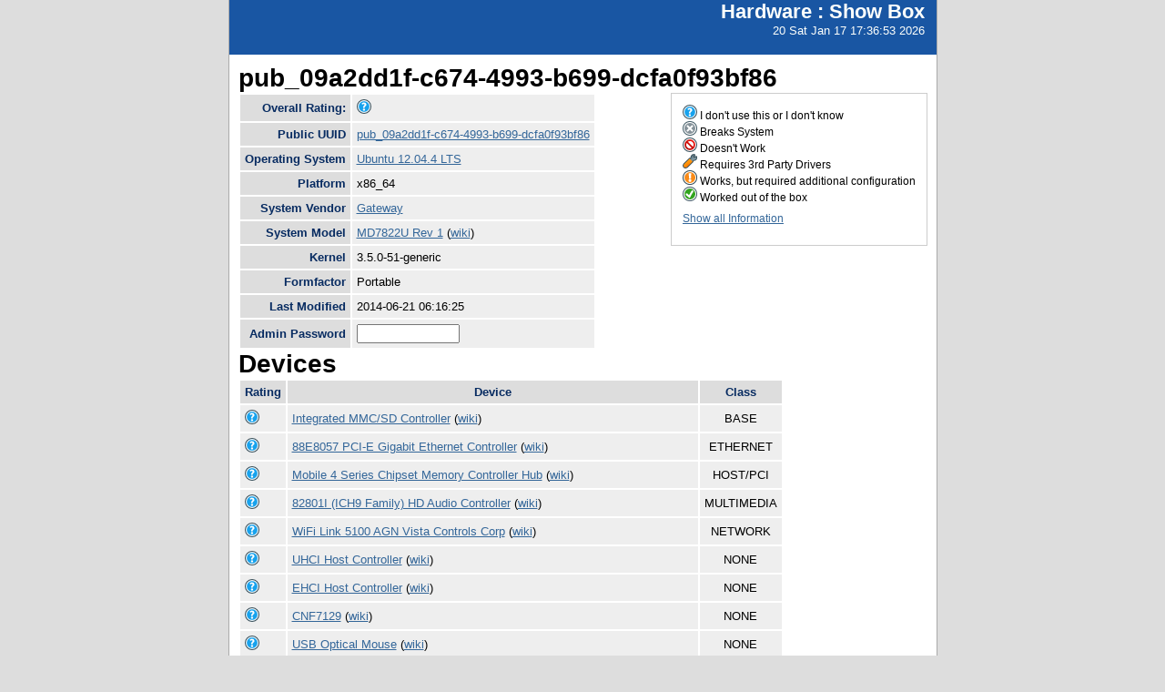

--- FILE ---
content_type: text/html; charset=utf-8
request_url: https://smolt.mythtv.org/client/show/pub_09a2dd1f-c674-4993-b699-dcfa0f93bf86
body_size: 14122
content:
<!DOCTYPE html PUBLIC "-//W3C//DTD XHTML 1.0 Strict//EN" "http://www.w3.org/TR/xhtml1/DTD/xhtml1-strict.dtd">
<html xmlns="http://www.w3.org/1999/xhtml">

  
<head>
<title>Show Box</title>
<script type="text/javascript">
connect(window, "onload", new Function("env", "single_rating_init('/client/rate_object', 5, 'rating', '/static/images/rating/r', '/static/images/rating/ro', '/static/images/rating/rb', '.png')"));
//
        </script>
    <style type="text/css">
      #pageLogin
      {
        font-size: 10px;
        font-family: verdana;
        text-align: right;
      }
    </style>
    <style type="text/css" media="screen">
      @import "/static/css/style.css";
    </style>
   <meta http-equiv="Content-Type" content="text/html; charset=utf-8">
   </meta>
  </head>
<body>
    <div id="header">
      <div id="floatingTitle">
        <h1>Hardware : <script type="text/javascript" language="javascript">document.write(document.title);</script></h1>
        20 Sat Jan 17 17:36:53 2026
      </div>
    </div>
    <div id="main_content">
        <h3>pub_09a2dd1f-c674-4993-b699-dcfa0f93bf86</h3>
	<div id="legend">
	    <img src="/static/images/rating/r0.png" /> I don't use this or I don't know<br />
	    <img src="/static/images/rating/r1.png" /> Breaks System<br />
	    <img src="/static/images/rating/r2.png" /> Doesn't Work<br />
	    <img src="/static/images/rating/r3.png" /> Requires 3rd Party Drivers<br />
	    <img src="/static/images/rating/r4.png" /> Works, but required additional configuration<br />
	    <img src="/static/images/rating/r5.png" /> Worked out of the box<br />
	    <p><a href="/client/show_all/pub_09a2dd1f-c674-4993-b699-dcfa0f93bf86">Show all Information</a></p>
	</div>
        <table id="system_show">
       	    <tr><th>Overall Rating:</th><td>
            <div><img src="/static/images/rating/r0.png" /></div>
            </td></tr>
            <tr><th>Public UUID</th><td><a href="/client/show/?uuid=pub_09a2dd1f-c674-4993-b699-dcfa0f93bf86">pub_09a2dd1f-c674-4993-b699-dcfa0f93bf86</a></td></tr>
            <tr><th>Operating System</th><td><a href="http://smolts.org/wiki/OS/Ubuntu 12.04.4 LTS">Ubuntu 12.04.4 LTS</a></td></tr>
            <tr><th>Platform</th><td>x86_64</td></tr>
            <tr><th>System Vendor</th><td><a href="/reports/view_profiles/Gateway">Gateway</a></td></tr>
            <tr><th>System Model</th><td><a href="/reports/view_profile/MD7822U Rev 1">MD7822U Rev 1</a> (<a href="http://smolts.org/wiki/System/Gateway/MD7822U Rev 1">wiki</a>)</td></tr>
            <tr><th>Kernel</th><td>3.5.0-51-generic</td></tr>
            <tr><th>Formfactor</th><td>Portable</td></tr>
            <tr><th>Last Modified</th><td>2014-06-21 06:16:25</td></tr>
            <tr><th>Admin Password</th><td>
              <form method="POST">
                <input type="text" name="admin" size="12" />
                <!--<input type="hidden" name="uuid" value="${host_object.pub_uuid}"/>-->
              </form></td>
            </tr>
        </table>
        <h3>Devices</h3>
        <table id="device_show">
            <tr>
                <th>Rating</th><th>Device</th><th>Class</th>
            </tr>
            <tr>
            	<td>
                    <div><img src="/static/images/rating/r0.png" /></div>
                </td>
		<td><a href="/reports/view_device/?device=Integrated%20MMC%2FSD%20Controller"> Integrated MMC/SD Controller</a> (<a href="http://smolts.org/wiki/PCI/1217/7120/107b/0704">wiki</a>)</td>
                <td align="center">BASE</td>
            </tr><tr>
            	<td>
                    <div><img src="/static/images/rating/r0.png" /></div>
                </td>
		<td><a href="/reports/view_device/?device=88E8057%20PCI-E%20Gigabit%20Ethernet%20Controller"> 88E8057 PCI-E Gigabit Ethernet Controller</a> (<a href="http://smolts.org/wiki/PCI/11ab/4380/107b/0704">wiki</a>)</td>
                <td align="center">ETHERNET</td>
            </tr><tr>
            	<td>
                    <div><img src="/static/images/rating/r0.png" /></div>
                </td>
		<td><a href="/reports/view_device/?device=Mobile%204%20Series%20Chipset%20Memory%20Controller%20Hub"> Mobile 4 Series Chipset Memory Controller Hub</a> (<a href="http://smolts.org/wiki/PCI/8086/2a40/107b/0704">wiki</a>)</td>
                <td align="center">HOST/PCI</td>
            </tr><tr>
            	<td>
                    <div><img src="/static/images/rating/r0.png" /></div>
                </td>
		<td><a href="/reports/view_device/?device=82801I%20%28ICH9%20Family%29%20HD%20Audio%20Controller"> 82801I (ICH9 Family) HD Audio Controller</a> (<a href="http://smolts.org/wiki/PCI/8086/293e/107b/0704">wiki</a>)</td>
                <td align="center">MULTIMEDIA</td>
            </tr><tr>
            	<td>
                    <div><img src="/static/images/rating/r0.png" /></div>
                </td>
		<td><a href="/reports/view_device/?device=WiFi%20Link%205100%20AGN"> WiFi Link 5100 AGN Vista Controls Corp</a> (<a href="http://smolts.org/wiki/PCI/8086/4232/8086/1201">wiki</a>)</td>
                <td align="center">NETWORK</td>
            </tr><tr>
            	<td>
                    <div><img src="/static/images/rating/r0.png" /></div>
                </td>
		<td><a href="/reports/view_device/?device=UHCI%20Host%20Controller"> UHCI Host Controller</a> (<a href="http://smolts.org/wiki/USB/1d6b/0001/0000/0000">wiki</a>)</td>
                <td align="center">NONE</td>
            </tr><tr>
            	<td>
                    <div><img src="/static/images/rating/r0.png" /></div>
                </td>
		<td><a href="/reports/view_device/?device=EHCI%20Host%20Controller"> EHCI Host Controller</a> (<a href="http://smolts.org/wiki/USB/1d6b/0002/0000/0000">wiki</a>)</td>
                <td align="center">NONE</td>
            </tr><tr>
            	<td>
                    <div><img src="/static/images/rating/r0.png" /></div>
                </td>
		<td><a href="/reports/view_device/?device=CNF7129"> CNF7129</a> (<a href="http://smolts.org/wiki/USB/04f2/b071/0000/0000">wiki</a>)</td>
                <td align="center">NONE</td>
            </tr><tr>
            	<td>
                    <div><img src="/static/images/rating/r0.png" /></div>
                </td>
		<td><a href="/reports/view_device/?device=USB%20Optical%20Mouse"> USB Optical Mouse</a> (<a href="http://smolts.org/wiki/USB/192f/0916/0000/0000">wiki</a>)</td>
                <td align="center">NONE</td>
            </tr><tr>
            	<td>
                    <div><img src="/static/images/rating/r0.png" /></div>
                </td>
		<td><a href="/reports/view_device/?device=ICH9M%20LPC%20Interface%20Controller"> ICH9M LPC Interface Controller</a> (<a href="http://smolts.org/wiki/PCI/8086/2919/107b/0704">wiki</a>)</td>
                <td align="center">PCI/ISA</td>
            </tr><tr>
            	<td>
                    <div><img src="/static/images/rating/r0.png" /></div>
                </td>
		<td><a href="/reports/view_device/?device=82801I%20%28ICH9%20Family%29%20PCI%20Express%20Port%206"> 82801I (ICH9 Family) PCI Express Port 6</a> (<a href="http://smolts.org/wiki/PCI/8086/294a/107b/0704">wiki</a>)</td>
                <td align="center">PCI/PCI</td>
            </tr><tr>
            	<td>
                    <div><img src="/static/images/rating/r0.png" /></div>
                </td>
		<td><a href="/reports/view_device/?device=82801I%20%28ICH9%20Family%29%20PCI%20Express%20Port%203"> 82801I (ICH9 Family) PCI Express Port 3</a> (<a href="http://smolts.org/wiki/PCI/8086/2944/107b/0704">wiki</a>)</td>
                <td align="center">PCI/PCI</td>
            </tr><tr>
            	<td>
                    <div><img src="/static/images/rating/r0.png" /></div>
                </td>
		<td><a href="/reports/view_device/?device=82801%20Mobile%20PCI%20Bridge"> 82801 Mobile PCI Bridge</a> (<a href="http://smolts.org/wiki/PCI/8086/2448/107b/0704">wiki</a>)</td>
                <td align="center">PCI/PCI</td>
            </tr><tr>
            	<td>
                    <div><img src="/static/images/rating/r0.png" /></div>
                </td>
		<td><a href="/reports/view_device/?device=82801I%20%28ICH9%20Family%29%20PCI%20Express%20Port%201"> 82801I (ICH9 Family) PCI Express Port 1</a> (<a href="http://smolts.org/wiki/PCI/8086/2940/107b/0704">wiki</a>)</td>
                <td align="center">PCI/PCI</td>
            </tr><tr>
            	<td>
                    <div><img src="/static/images/rating/r0.png" /></div>
                </td>
		<td><a href="/reports/view_device/?device=82801I%20%28ICH9%20Family%29%20SMBus%20Controller"> 82801I (ICH9 Family) SMBus Controller</a> (<a href="http://smolts.org/wiki/PCI/8086/2930/107b/0704">wiki</a>)</td>
                <td align="center">SERIAL</td>
            </tr><tr>
            	<td>
                    <div><img src="/static/images/rating/r0.png" /></div>
                </td>
		<td><a href="/reports/view_device/?device=Integrated%20MS%2FxD%20Controller"> Integrated MS/xD Controller</a> (<a href="http://smolts.org/wiki/PCI/1217/7130/107b/0704">wiki</a>)</td>
                <td align="center">STORAGE</td>
            </tr><tr>
            	<td>
                    <div><img src="/static/images/rating/r0.png" /></div>
                </td>
		<td><a href="/reports/view_device/?device=82801IBM%2FIEM%20%28ICH9M%2FICH9M-E%29%204%20port%20SATA%20Controller%20%5BAHCI%20mode%5D"> 82801IBM/IEM (ICH9M/ICH9M-E) 4 port SATA Controller [AHCI mode]</a> (<a href="http://smolts.org/wiki/PCI/8086/2929/107b/0704">wiki</a>)</td>
                <td align="center">STORAGE</td>
            </tr><tr>
            	<td>
                    <div><img src="/static/images/rating/r0.png" /></div>
                </td>
		<td><a href="/reports/view_device/?device=82801I%20%28ICH9%20Family%29%20USB%20UHCI%20Controller%20%231"> 82801I (ICH9 Family) USB UHCI Controller #1</a> (<a href="http://smolts.org/wiki/PCI/8086/2934/107b/0704">wiki</a>)</td>
                <td align="center">USB</td>
            </tr><tr>
            	<td>
                    <div><img src="/static/images/rating/r0.png" /></div>
                </td>
		<td><a href="/reports/view_device/?device=82801I%20%28ICH9%20Family%29%20USB%20UHCI%20Controller%20%235"> 82801I (ICH9 Family) USB UHCI Controller #5</a> (<a href="http://smolts.org/wiki/PCI/8086/2938/107b/0704">wiki</a>)</td>
                <td align="center">USB</td>
            </tr><tr>
            	<td>
                    <div><img src="/static/images/rating/r0.png" /></div>
                </td>
		<td><a href="/reports/view_device/?device=82801I%20%28ICH9%20Family%29%20USB%20UHCI%20Controller%20%234"> 82801I (ICH9 Family) USB UHCI Controller #4</a> (<a href="http://smolts.org/wiki/PCI/8086/2937/107b/0704">wiki</a>)</td>
                <td align="center">USB</td>
            </tr><tr>
            	<td>
                    <div><img src="/static/images/rating/r0.png" /></div>
                </td>
		<td><a href="/reports/view_device/?device=82801I%20%28ICH9%20Family%29%20USB%20UHCI%20Controller%20%232"> 82801I (ICH9 Family) USB UHCI Controller #2</a> (<a href="http://smolts.org/wiki/PCI/8086/2935/107b/0704">wiki</a>)</td>
                <td align="center">USB</td>
            </tr><tr>
            	<td>
                    <div><img src="/static/images/rating/r0.png" /></div>
                </td>
		<td><a href="/reports/view_device/?device=82801I%20%28ICH9%20Family%29%20USB%20UHCI%20Controller%20%236"> 82801I (ICH9 Family) USB UHCI Controller #6</a> (<a href="http://smolts.org/wiki/PCI/8086/2939/107b/0704">wiki</a>)</td>
                <td align="center">USB</td>
            </tr><tr>
            	<td>
                    <div><img src="/static/images/rating/r0.png" /></div>
                </td>
		<td><a href="/reports/view_device/?device=82801I%20%28ICH9%20Family%29%20USB%20UHCI%20Controller%20%233"> 82801I (ICH9 Family) USB UHCI Controller #3</a> (<a href="http://smolts.org/wiki/PCI/8086/2936/107b/0704">wiki</a>)</td>
                <td align="center">USB</td>
            </tr><tr>
            	<td>
                    <div><img src="/static/images/rating/r0.png" /></div>
                </td>
		<td><a href="/reports/view_device/?device=82801I%20%28ICH9%20Family%29%20USB2%20EHCI%20Controller%20%231"> 82801I (ICH9 Family) USB2 EHCI Controller #1</a> (<a href="http://smolts.org/wiki/PCI/8086/293a/107b/0704">wiki</a>)</td>
                <td align="center">USB</td>
            </tr><tr>
            	<td>
                    <div><img src="/static/images/rating/r0.png" /></div>
                </td>
		<td><a href="/reports/view_device/?device=82801I%20%28ICH9%20Family%29%20USB2%20EHCI%20Controller%20%232"> 82801I (ICH9 Family) USB2 EHCI Controller #2</a> (<a href="http://smolts.org/wiki/PCI/8086/293c/107b/0704">wiki</a>)</td>
                <td align="center">USB</td>
            </tr><tr>
            	<td>
                    <div><img src="/static/images/rating/r0.png" /></div>
                </td>
		<td><a href="/reports/view_device/?device=Mobile%204%20Series%20Chipset%20Integrated%20Graphics%20Controller"> Mobile 4 Series Chipset Integrated Graphics Controller</a> (<a href="http://smolts.org/wiki/PCI/8086/2a42/107b/0704">wiki</a>)</td>
                <td align="center">VIDEO</td>
            </tr><tr>
            	<td>
                    <div><img src="/static/images/rating/r0.png" /></div>
                </td>
		<td><a href="/reports/view_device/?device=Mobile%204%20Series%20Chipset%20Integrated%20Graphics%20Controller"> Mobile 4 Series Chipset Integrated Graphics Controller</a> (<a href="http://smolts.org/wiki/PCI/8086/2a43/107b/0704">wiki</a>)</td>
                <td align="center">VIDEO</td>
            </tr>
        </table>
      </div>
      <div id="footer">
        <!--
        <img src="/static/images/under_the_hood_blue.png" alt="TurboGears under the hood" />
        <p>TurboGears is a open source front-to-back web development
        framework written in Python</p>
        <p>Copyright &copy; 2006 Kevin Dangoor</p>
        -->
      </div>
    </body>
</html>